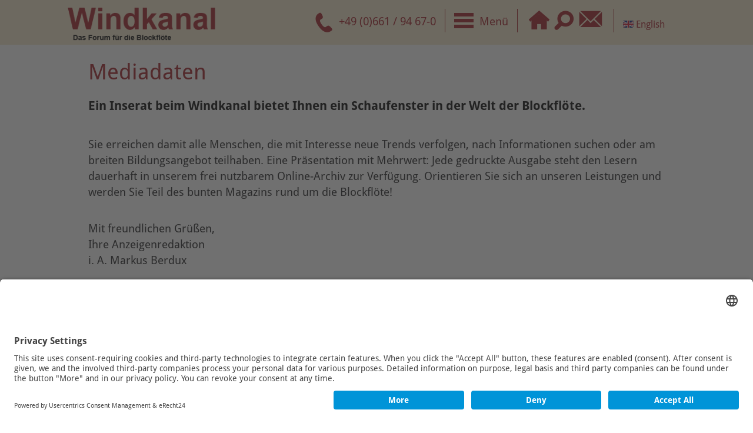

--- FILE ---
content_type: text/html; charset=utf-8
request_url: https://www.windkanal.de/en/redaktion/mediadaten
body_size: 7051
content:
<!doctype html>
<!--[if IE 7 ]>    <html prefix="og: http://ogp.me/ns#" lang="en-gb" class="isie ie7 oldie no-js"> <![endif]-->
<!--[if IE 8 ]>    <html prefix="og: http://ogp.me/ns#" lang="en-gb" class="isie ie8 oldie no-js"> <![endif]-->
<!--[if IE 9 ]>    <html prefix="og: http://ogp.me/ns#" lang="en-gb" class="isie ie9 no-js"> <![endif]-->
<!--[if (gt IE 9)|!(IE)]><!--> <html prefix="og: http://ogp.me/ns#" lang="en-gb" class="no-js"> <!--<![endif]-->
<head><!--windkanal--><!--5.1.3--><!--17 js sources localized--><!--10 CSS sources localized-->
<link rel="preconnect" href="//app.eu.usercentrics.eu">
<link rel="preconnect" href="//api.eu.usercentrics.eu">
<link rel="preconnect" href="//sdp.eu.usercentrics.eu">
<link rel="preload" href="//app.eu.usercentrics.eu/browser-ui/latest/loader.js" as="script">
<link rel="preload" href="//sdp.eu.usercentrics.eu/latest/uc-block.bundle.js" as="script">
<script id="usercentrics-cmp" async data-eu-mode="true" data-settings-id="XI50iKaP" src="https://app.eu.usercentrics.eu/browser-ui/latest/loader.js"></script>
<script type="application/javascript" src="https://sdp.eu.usercentrics.eu/latest/uc-block.bundle.js"></script>
<script src="/templates/windkanal/js/jquery.3.2.1.min.js"></script>
<link rel="apple-touch-icon" sizes="57x57" href="/apple-icon-57x57.png">
<link rel="apple-touch-icon" sizes="60x60" href="/apple-icon-60x60.png">
<link rel="apple-touch-icon" sizes="72x72" href="/apple-icon-72x72.png">
<link rel="apple-touch-icon" sizes="76x76" href="/apple-icon-76x76.png">
<link rel="apple-touch-icon" sizes="114x114" href="/apple-icon-114x114.png">
<link rel="apple-touch-icon" sizes="120x120" href="/apple-icon-120x120.png">
<link rel="apple-touch-icon" sizes="144x144" href="/apple-icon-144x144.png">
<link rel="apple-touch-icon" sizes="152x152" href="/apple-icon-152x152.png">
<link rel="apple-touch-icon" sizes="180x180" href="/apple-icon-180x180.png">
<link rel="icon" type="image/png" sizes="192x192"  href="/android-icon-192x192.png">
<link rel="icon" type="image/png" sizes="32x32" href="/favicon-32x32.png">
<link rel="icon" type="image/png" sizes="96x96" href="/favicon-96x96.png">
<link rel="icon" type="image/png" sizes="16x16" href="/favicon-16x16.png">
<link rel="manifest" href="/manifest.json">
<meta name="msapplication-TileColor" content="#ffffff">
<meta name="msapplication-TileImage" content="/ms-icon-144x144.png">
<meta name="theme-color" content="#ffffff">

<base href="https://www.windkanal.de/en/redaktion/mediadaten" />
	<meta http-equiv="content-type" content="text/html; charset=utf-8" />
	<meta name="keywords" content="Anzeige, Werbung, Inserat, Mediadaten, Anzeigenpreise, Anzeigenredaktion" />
	<meta name="rights" content="Alle Rechte vorbehalten." />
	<meta name="description" content="Ein Inserat beim Windkanal bietet Ihnen ein Schaufenster in der Welt der Blockflöte – in gedruckter Ausgabe sowie in unserem digitalen Online-Archiv." />
	<meta name="generator" content="Joomla! - Open Source Content Management" />
	<title>Mediadaten Blockflötenzeitschrift Windkanal</title>
	<link href="/favicon.ico" rel="shortcut icon" type="image/vnd.microsoft.icon" />
	<link href="/plugins/system/jcemediabox/css/jcemediabox.min.css?979511e85263de6d59b56526f2cb61d7" rel="stylesheet" type="text/css" />
	<link href="/modules/mod_maximenuck/themes/css3megamenu/css/maximenuck.php?monid=maximenuck105" rel="stylesheet" type="text/css" />
	<link href="/modules/mod_maximenuck/templatelayers/beez3-position1.css" rel="stylesheet" type="text/css" />
	<link href="/modules/mod_maximenuck/assets/maximenuresponsiveck.css" rel="stylesheet" type="text/css" />
	<link href="/cache/twojtoolbox/2jtoolboxcache_4165293e33e66974d626b4e2e4be366a.css" rel="stylesheet" type="text/css" />
	<style type="text/css">
#scrollToTop {
	cursor: pointer;
	font-size: 0.9em;
	position: fixed;
	text-align: center;
	z-index: 9999;
	-webkit-transition: background-color 0.2s ease-in-out;
	-moz-transition: background-color 0.2s ease-in-out;
	-ms-transition: background-color 0.2s ease-in-out;
	-o-transition: background-color 0.2s ease-in-out;
	transition: background-color 0.2s ease-in-out;

	background: #181375;
	color: #ffffff;
	border-radius: 2px;
	padding-left: 0px;
	padding-right: 0px;
	padding-top: 0px;
	padding-bottom: 0px;
	right: 5px; bottom: 0px;
}

#scrollToTop:hover {
	background: #f4e6c7;
	color: #ffffff;
}

#scrollToTop > img {
	display: block;
	margin: 0 auto;
}
div#maximenuck105.maximenuckh ul div.floatck, div#maximenuck105.maximenuckh ul li.maximenuck div.floatck { margin-top: 10px; } 
div#maximenuck105.maximenuckh ul li.maximenuck.level1.parent > a:after, div#maximenuck105.maximenuckh ul li.maximenuck.level1.parent > span.separator:after { border-top-color: #A0171F;color: #A0171F;display:block;position:absolute;} 
div#maximenuck105.maximenuckh ul li.maximenuck.level1 li.maximenuck.parent > a:after, div#maximenuck105.maximenuckh ul li.maximenuck.level1 li.maximenuck.parent > span.separator:after,
	div#maximenuck105 .maxipushdownck li.maximenuck.parent > a:after, div#maximenuck105 .maxipushdownck li.maximenuck.parent > span.separator:after { border-left-color: #6F706F;color: #6F706F;} 
div#maximenuck105.maximenuckh ul { background: #FFFFFF;background-color: #FFFFFF;-moz-border-radius: 0px 0px 0px 0px;-webkit-border-radius: 0px 0px 0px 0px;border-radius: 0px 0px 0px 0px;border-top: none;text-align: center; } 
div#maximenuck105.maximenuckh ul li.maximenuck.level1, div#maximenuck105.maximenuckh ul li.maximenuck.level1.parent { margin-right: 2px;margin-left: 2px;-moz-border-radius: 0px 0px 0px 0px;-webkit-border-radius: 0px 0px 0px 0px;border-radius: 0px 0px 0px 0px; } 
div#maximenuck105.maximenuckh ul li.maximenuck.level1 > a, div#maximenuck105.maximenuckh ul li.maximenuck.level1 > span.separator { padding-top: 15px;padding-right: 70px;padding-bottom: 10px;padding-left: 15px; } 
div#maximenuck105.maximenuckh ul li.maximenuck.level1 > a span.titreck, div#maximenuck105.maximenuckh ul li.maximenuck.level1 > span.separator span.titreck { color: #A0171F;font-size: 1.4em; } 
div#maximenuck105.maximenuckh ul li.maximenuck.level1:hover, div#maximenuck105.maximenuckh ul li.maximenuck.level1.parent:hover { margin-right: 2px;margin-left: 2px; } 
div#maximenuck105.maximenuckh ul li.maximenuck.level1:hover > a, div#maximenuck105.maximenuckh ul li.maximenuck.level1:hover > span.separator { padding-top: 15px;padding-right: 70px;padding-bottom: 10px;padding-left: 15px; } 
div#maximenuck105.maximenuckh ul li.maximenuck div.floatck, div#maximenuck105.maximenuckh ul li.maximenuck div.floatck div.floatck,
div#maximenuck105 .maxipushdownck div.floatck { padding-top: 10px;padding-bottom: 12px;background: #FFFFFF;background-color: #FFFFFF; } 
div#maximenuck105.maximenuckh ul li.maximenuck.level1 li.maximenuck:not(.headingck), div#maximenuck105 li.maximenuck.maximenuflatlistck:not(.level1):not(.headingck),
div#maximenuck105 .maxipushdownck li.maximenuck:not(.headingck) {  } 
div#maximenuck105.maximenuckh ul li.maximenuck.level1 li.maximenuck:not(.headingck) > a, div#maximenuck105 li.maximenuck.maximenuflatlistck:not(.level1):not(.headingck) > a,
div#maximenuck105 .maxipushdownck li.maximenuck:not(.headingck) > a, ndiv#maximenuck105.maximenuckh ul li.maximenuck.level1 li.maximenuck:not(.headingck) > span.separator, div#maximenuck105 li.maximenuck.maximenuflatlistck:not(.level1):not(.headingck) > span.separator,
div#maximenuck105 .maxipushdownck li.maximenuck:not(.headingck) > span.separator { padding-right: 15px;padding-left: 15px; } 
div#maximenuck105.maximenuckh ul li.maximenuck.level1 li.maximenuck > a span.titreck, div#maximenuck105.maximenuckh ul li.maximenuck.level1 li.maximenuck > span.separator span.titreck, div#maximenuck105 li.maximenuck.maximenuflatlistck:not(.level1) span.titreck,
div#maximenuck105 .maxipushdownck li.maximenuck > a span.titreck, div#maximenuck105 .maxipushdownck li.maximenuck > span.separator span.titreck { color: #6F706F;font-size: 1.4em; } 
div#maximenuck105.maximenuckh ul li.maximenuck.level2.active:not(.headingck), div#maximenuck105.maximenuckh ul li.maximenuck.level2.parent.active:not(.headingck), div#maximenuck105 li.maximenuck.maximenuflatlistck.active:not(.level1):not(.headingck),
div#maximenuck105 ul.maximenuck li.maximenuck.level1 li.maximenuck:not(.headingck):hover, div#maximenuck105 li.maximenuck.maximenuflatlistck:hover:not(.level1):not(.headingck):hover,
div#maximenuck105 .maxipushdownck li.maximenuck:not(.headingck):hover { background: #F7E9CC;background-color: #F7E9CC; } 
div#maximenuck105.maximenuckh ul li.maximenuck.level2.active:not(.headingck), div#maximenuck105.maximenuckh ul li.maximenuck.level2.parent.active:not(.headingck), div#maximenuck105 li.maximenuck.maximenuflatlistck.active:not(.level1):not(.headingck),
div#maximenuck105 ul.maximenuck li.maximenuck.level1 li.maximenuck:not(.headingck):hover > a, div#maximenuck105 li.maximenuck.maximenuflatlistck:hover:not(.level1):not(.headingck):hover > a,
div#maximenuck105 .maxipushdownck li.maximenuck:not(.headingck):hover > a, div#maximenuck105 ul.maximenuck li.maximenuck.level1 li.maximenuck:not(.headingck):hover > span.separator, div#maximenuck105 li.maximenuck.maximenuflatlistck:hover:not(.level1):not(.headingck):hover > span.separator,
div#maximenuck105 .maxipushdownck li.maximenuck:not(.headingck):hover > span.separator { padding-right: 15px;padding-left: 15px; } @media screen and (max-width: 524px) {div#maximenuck105 ul.maximenuck li.maximenuck.nomobileck, div#maximenuck105 .maxipushdownck ul.maximenuck2 li.maximenuck.nomobileck { display: none !important; }}@media screen and (min-width: 525px) {div#maximenuck105 ul.maximenuck li.maximenuck.nodesktopck, div#maximenuck105 .maxipushdownck ul.maximenuck2 li.maximenuck.nodesktopck { display: none !important; }}.pbck-container { max-width: 1000px}@media only screen and (min-width:801px){
.ckhide5 { display: none !important; } 
.ckstack5 > .inner { display: block; }
.ckstack5 > .inner > .blockck { float: none !important; width: auto !important; display: block; margin-left: 0 !important;}
}@media only screen and (max-width:800px) and (min-width:641px){
.ckhide4 { display: none !important; } 
.ckstack4 > .inner { display: block; }
.ckstack4 > .inner > .blockck { float: none !important; width: auto !important; display: block; margin-left: 0 !important;}
}@media only screen and (max-width:640px) and (min-width:481px){
.ckhide3 { display: none !important; } 
.ckstack3 > .inner { display: block; }
.ckstack3 > .inner > .blockck { float: none !important; width: auto !important; display: block; margin-left: 0 !important;}
}@media only screen and (max-width:480px) and (min-width:321px){
.ckhide2 { display: none !important; } 
.ckstack2 > .inner { display: block; }
.ckstack2 > .inner > .blockck { float: none !important; width: auto !important; display: block; margin-left: 0 !important;}
}@media only screen and (max-width:320px){
.ckhide1 { display: none !important; } 
.ckstack1 > .inner { display: block; }
.ckstack1 > .inner > .blockck { float: none !important; width: auto !important; display: block; margin-left: 0 !important;}
}
	</style>
	<script type="application/json" class="joomla-script-options new">{"csrf.token":"ca67c5cc19f09476412a44cef2c85f2d","system.paths":{"root":"","base":""}}</script>
	<script src="/media/jui/js/jquery.min.js?9f8c9191964bfbd8ad9effeaa7cea663" type="text/javascript"></script>
	<script src="/media/jui/js/jquery-noconflict.js?9f8c9191964bfbd8ad9effeaa7cea663" type="text/javascript"></script>
	<script src="/media/jui/js/jquery-migrate.min.js?9f8c9191964bfbd8ad9effeaa7cea663" type="text/javascript"></script>
	<script src="/media/plg_system_sl_scrolltotop/js/scrolltotop_jq.js" type="text/javascript"></script>
	<script src="/media/system/js/caption.js?9f8c9191964bfbd8ad9effeaa7cea663" type="text/javascript"></script>
	<script src="/plugins/system/jcemediabox/js/jcemediabox.min.js?979511e85263de6d59b56526f2cb61d7" type="text/javascript"></script>
	<script src="/media/jui/js/bootstrap.min.js?9f8c9191964bfbd8ad9effeaa7cea663" type="text/javascript"></script>
	<script src="/media/system/js/core.js?9f8c9191964bfbd8ad9effeaa7cea663" type="text/javascript"></script>
	<script src="/media/system/js/mootools-core.js?9f8c9191964bfbd8ad9effeaa7cea663" type="text/javascript"></script>
	<script src="/media/system/js/mootools-more.js?9f8c9191964bfbd8ad9effeaa7cea663" type="text/javascript"></script>
	<script src="/media/jui/js/jquery.ui.core.min.js?9f8c9191964bfbd8ad9effeaa7cea663" type="text/javascript"></script>
	<script src="/cache/twojtoolbox/2jtoolboxcache_abc3ea1875cc1682dc24df15cc1ba3c7.js" type="text/javascript"></script>
	<script type="text/javascript">
jQuery(document).ready(function() {
	jQuery(document.body).SLScrollToTop({
		'image':		'/images/images/Scroll-to-top.png',
		'text':			'',
		'title':		'',
		'className':	'scrollToTop',
		'duration':		1500
	});
});jQuery(window).on('load',  function() {
				new JCaption('img.caption');
			});jQuery(document).ready(function(){WfMediabox.init({"base":"\/","theme":"light","width":"","height":"","lightbox":0,"shadowbox":0,"icons":1,"overlay":1,"overlay_opacity":0,"overlay_color":"","transition_speed":300,"close":2,"scrolling":"fixed","labels":{"close":"Close","next":"Next","previous":"Previous","cancel":"Cancel","numbers":"{{numbers}}","numbers_count":"{{current}} of {{total}}","download":"Download"}});});
	</script>

<link href="/templates/windkanal/css/droidsans.css" rel='stylesheet' type='text/css' />
<link href="/templates/windkanal/css/font-awesome.css" rel='stylesheet' type='text/css' />
<link rel="stylesheet" href="/templates/windkanal/css/windkanal.css" type="text/css" />
<link rel="stylesheet" href="/templates/windkanal/css/responsive.css" type="text/css" />
<meta content='width=device-width, initial-scale=1.0, maximum-scale=3.0, user-scalable=yes' name='viewport' />
<script src="/templates/windkanal/js/m3-script.js"></script>
<meta name="google-site-verification" content="oUILjUFXxkbDz5IeAtkG5j9BgjBrDnLmLommysS4oK0" />
  </head>
<body>
<div id="page-wrap">
	<div id="menuwrapper">
		<div class="innerwrapper flex">
			<div id="phone"><p>+49 (0)661 / 94 67-0</p></div>
			<div class="trenner">&nbsp;</div>
			<div id="menutrigger" class="flex">
				<div class="marginright10">
					<div class="menustrich">&nbsp;</div>
					<div class="menustrich">&nbsp;</div>
					<div class="menustrich">&nbsp;</div>
				</div>
				<p>Men&uuml;</p>
			</div>
			<div class="trenner">&nbsp;</div>
			<div id="metamenu" class="flex">
				<div class="home">
					<a href="/"><img src="/images/images/home.png" alt="Windkanal"  title="Windkanal"/></a>
				</div>
				<div class="search">
					<a href="/suche"><img src="/images/images/suche.png" alt="Suche"  title="Suche"/></a>
				</div>
				<div class="contact">
					<a href="/redaktion/kontakt"><img src="/images/images/kontakt.png" alt="Kontakt"  title="Kontakt"/></a>
				</div>
			</div>
			<div class="trenner">&nbsp;</div>
				<div class="lang">
					<a href="/startseite/articles-in-english"><img src="/images/images/en.gif" alt="Englisch"  title="Englisch"/> English</a>
				</div>
					</div>
		<div id="logo"><a href="/"><img src="/images/images/logo.png" alt="Windkanal" title="Windkanal" /></a></div>
	</div>
	<div id="mainmenu">
			<!--[if lte IE 7]>
			<link href="/modules/mod_maximenuck/themes/css3megamenu/css/ie7.css" rel="stylesheet" type="text/css" />
			<![endif]--><div class="maximenuckh ltr" id="maximenuck105" >
<ul class="menu">
<li data-level="2" class="maximenuck  item134 first level2 " style="z-index : 12000;" ><a  data-hover="Aktuelle Ausgabe" class="maximenuck " href="/en/startseite/aktuelle-ausgabe"><span class="titreck"  data-hover="Aktuelle Ausgabe">Aktuelle Ausgabe</span></a></li><li data-level="2" class="maximenuck  item171 level2 " style="z-index : 12000;" ><a  data-hover="Archiv bis 2004" class="maximenuck " href="/en/startseite/archiv-bis-2004"><span class="titreck"  data-hover="Archiv bis 2004">Archiv bis 2004</span></a></li><li data-level="2" class="maximenuck  item127 level2 " style="z-index : 12000;" ><a  data-hover="Bonusmaterial" class="maximenuck " href="/en/startseite/bonusmaterial"><span class="titreck"  data-hover="Bonusmaterial">Bonusmaterial</span></a></li><li data-level="2" class="maximenuck  item125 level2 " style="z-index : 12000;" ><a  data-hover="Articles in English" class="maximenuck " href="/en/startseite/articles-in-english"><span class="titreck"  data-hover="Articles in English">Articles in English</span></a></li><li data-level="2" class="maximenuck  item124 level2 " style="z-index : 12000;" ><a  data-hover="Links" class="maximenuck " href="/en/startseite/links"><span class="titreck"  data-hover="Links">Links</span></a></li><li data-level="2" class="maximenuck  item187 level2 " style="z-index : 12000;" ><a  data-hover="ERTA-Mitglieder" class="maximenuck " href="/en/startseite/erta-mitglieder"><span class="titreck"  data-hover="ERTA-Mitglieder">ERTA-Mitglieder</span></a></li><li data-level="2" class="maximenuck  item126 level2 " style="z-index : 12000;" ><a  data-hover="Abo-Bestellung" class="maximenuck " href="/en/abonnement/abo-bestellung"><span class="titreck"  data-hover="Abo-Bestellung">Abo-Bestellung</span></a></li><li data-level="2" class="maximenuck  item138 level2 " style="z-index : 12000;" ><a  data-hover="Adressänderung" class="maximenuck " href="/en/abonnement/adressaenderung"><span class="titreck"  data-hover="Adressänderung">Adressänderung</span></a></li><li data-level="2" class="maximenuck  item142 last level2 " style="z-index : 12000;" ><a  data-hover="Frage zum Abo" class="maximenuck " href="/en/abonnement/frage-zum-abo"><span class="titreck"  data-hover="Frage zum Abo">Frage zum Abo</span></a></li></ul></li><li data-level="1" class="maximenuck  item139 parent level1 " style="z-index : 12000;" ><a  data-hover="Redaktion" class="maximenuck " href="/en/redaktion"><span class="titreck"  data-hover="Redaktion">Redaktion</span></a><ul><li data-level="2" class="maximenuck  item150 first level2 " style="z-index : 12000;" ><a  data-hover="Redaktions-Team" class="maximenuck " href="/en/redaktion/redaktions-team"><span class="titreck"  data-hover="Redaktions-Team">Redaktions-Team</span></a></li><li data-level="2" class="maximenuck  item141 level2 " style="z-index : 12000;" ><a  data-hover="Kontakt" class="maximenuck " href="/en/redaktion/kontakt"><span class="titreck"  data-hover="Kontakt">Kontakt</span></a></li><li data-level="2" class="maximenuck  item140 current level2 " style="z-index : 12000;" ><a  data-hover="Mediadaten" class="maximenuck " href="/en/redaktion/mediadaten"><span class="titreck"  data-hover="Mediadaten">Mediadaten</span></a></li><li data-level="2" class="maximenuck  item193 last level2 " style="z-index : 12000;" ><a  data-hover="Leserbrief" class="maximenuck " href="/en/redaktion/leserbrief-einreichen"><span class="titreck"  data-hover="Leserbrief">Leserbrief</span></a></li></ul></li><li data-level="1" class="maximenuck  item190 last level1 " style="z-index : 12000;" ><a  data-hover="Shop" class="maximenuck " href="https://www.mollenhauer.com/shop"><span class="titreck"  data-hover="Shop">Shop</span></a></li></ul></div>
</div>
	<div id="top">
											<div class="container" id="user4">
				<div class="moduletable anzeige250x900 desktop">Anzeige<div  id="twoj_slider_block_id3" class="twoj_slider_block twoj_newsslider_theme1 twoj_slider_block_contain_centerbottom" style="overflow: hidden; position: relative; padding-top: 0px; padding-left: 0px; padding-right: 0px; padding-bottom: 0px; z-index:10000; width: 250px; height: 895px; "><div id="twoj_slider_position_centerbottom_id3" class="twoj_slider_position_centerbottom twoj_slider_position_block" style="visibility: hidden; z-index:10007;"><div id="twoj_slider_menu_id3" class="twoj_slider_menu" style="display:none;z-index:4"><div class="twoj_slider_menu_link" style="text-indent: -9999px; z-index:5;">1</div><div class="twoj_slider_menu_link" style="text-indent: -9999px; z-index:5;">2</div><div class="twoj_slider_menu_link" style="text-indent: -9999px; z-index:5;">3</div></div></div><div  id="twoj_slider_outter_id3"  class="twoj_slider_outter"  style="border:1px solid #000000; z-index:1; margin:0; padding:0;"><div class="twoj_slider_inner_ul" id="twoj_slider_inner_ul_id3" style="z-index:2;">
<div class="twoj_slider_inner_li" style="z-index:3;"><p><a href="https://www.mollenhauer.com/katalog/blockfloeten/blockfloeten-spielniveaus/profiblockfl%C3%B6ten/bassblockfloete-canta-knick-barocke-griffweise-detail#content" target="_blank" rel="noopener"><img src="/images/images/anzeigen/250x900_wika_web.jpg" alt="250x900 wika web" /></a></p></div>

<div class="twoj_slider_inner_li" style="z-index:3;"><p><a href="https://www.mollenhauer.com/katalog/blockfloeten/modelluebersicht/helder/tenorblockfloete-helder-detail#content"><img src="/images/images/anzeigen/8350-Banner-Windkanal-hoch.jpg" alt="" /></a></p></div>

<div class="twoj_slider_inner_li" style="z-index:3;"><p><span id="cloak01e0e0df5840e4883dc525a026929a6c">This email address is being protected from spambots. You need JavaScript enabled to view it.</span><script type='text/javascript'>
				document.getElementById('cloak01e0e0df5840e4883dc525a026929a6c').innerHTML = '';
				var prefix = 'ma' + 'il' + 'to';
				var path = 'hr' + 'ef' + '=';
				var addy01e0e0df5840e4883dc525a026929a6c = 'anzeigen' + '@';
				addy01e0e0df5840e4883dc525a026929a6c = addy01e0e0df5840e4883dc525a026929a6c + 'windkanal' + '.' + 'de';
				var addy_text01e0e0df5840e4883dc525a026929a6c = '<img src="/images/images/anzeigen/2018-Aussichten-Anzeige-250x900.jpg" alt="" />';document.getElementById('cloak01e0e0df5840e4883dc525a026929a6c').innerHTML += '<a ' + path + '\'' + prefix + ':' + addy01e0e0df5840e4883dc525a026929a6c + '\'>'+addy_text01e0e0df5840e4883dc525a026929a6c+'<\/a>';
		</script></p></div>
</div></div><div id="twoj_slider_pause_block_id3" style="display:none;">&nbsp;</div></div><script language="JavaScript" type="text/javascript"> 
					<!--//<![CDATA[
					
					emsajax(document).ready(function(){ emsajax("#twoj_slider_block_id3").twoJSlider({uniqid : 3 ,zindex : 10020 ,horiz : 1 ,col : 	1 ,fade : 0 ,effect: 'easeOutQuart' ,show_pause: 1 ,tdelay: 10000 ,timer: 1 ,duration: 1000 ,debug : 0}); });
					//]]>-->
					</script></div>
			</div>
															</div>
			<div id="content" class="innerwrapper">
		<div class="item-page" itemscope itemtype="https://schema.org/Article">
	<meta itemprop="inLanguage" content="en-GB" />
	
		
						
		
	
	
		
								<div itemprop="articleBody">
		<h1>Mediadaten</h1>
<h2>Ein Inserat beim Windkanal bietet Ihnen ein Schaufenster in der Welt der Blockflöte.</h2>
<p>Sie erreichen damit alle Menschen, die mit Interesse neue Trends verfolgen, nach Informationen suchen oder am breiten Bildungsangebot teilhaben. Eine Präsentation mit Mehrwert: Jede gedruckte Ausgabe steht den Lesern dauerhaft in unserem frei nutzbarem Online-Archiv zur Verfügung. Orientieren Sie sich an unseren Leistungen und werden Sie Teil des bunten Magazins rund um die Blockflöte!</p>
<p>Mit freundlichen Grüßen,<br />Ihre Anzeigenredaktion<br />i. A. Markus Berdux</p>
<p><span id="cloakd2460402ea95577d6df3efc1ef3a4077">This email address is being protected from spambots. You need JavaScript enabled to view it.</span><script type='text/javascript'>
				document.getElementById('cloakd2460402ea95577d6df3efc1ef3a4077').innerHTML = '';
				var prefix = '&#109;a' + 'i&#108;' + '&#116;o';
				var path = 'hr' + 'ef' + '=';
				var addyd2460402ea95577d6df3efc1ef3a4077 = 'b&#101;rd&#117;x' + '&#64;';
				addyd2460402ea95577d6df3efc1ef3a4077 = addyd2460402ea95577d6df3efc1ef3a4077 + 'm&#111;ll&#101;nh&#97;&#117;&#101;r' + '&#46;' + 'c&#111;m';
				var addy_textd2460402ea95577d6df3efc1ef3a4077 = 'b&#101;rd&#117;x' + '&#64;' + 'm&#111;ll&#101;nh&#97;&#117;&#101;r' + '&#46;' + 'c&#111;m';document.getElementById('cloakd2460402ea95577d6df3efc1ef3a4077').innerHTML += '<a ' + path + '\'' + prefix + ':' + addyd2460402ea95577d6df3efc1ef3a4077 + '\'>'+addy_textd2460402ea95577d6df3efc1ef3a4077+'<\/a>';
		</script></p>
<p><a href="/images/files/stories/PDF/PDF_Allgem/Mediadaten.pdf">Mediadaten herunterladen</a></p> 	</div>

	
							</div>
	</div>
																										<div class="container innerwrapper flexstart" id="user15">
			<div class="moduletable desktop">Anzeige<div  id="twoj_slider_block_id1" class="twoj_slider_block twoj_newsslider_theme1 twoj_slider_block_contain_centerbottom" style="overflow: hidden; position: relative; padding-top: 0px; padding-left: 0px; padding-right: 0px; padding-bottom: 3px; z-index:10000; width: 1320px; height: 250px; "><div id="twoj_slider_position_centerbottom_id1" class="twoj_slider_position_centerbottom twoj_slider_position_block" style="visibility: hidden; z-index:10007;"><div id="twoj_slider_menu_id1" class="twoj_slider_menu" style="display:none;z-index:4"><div class="twoj_slider_menu_link" style="text-indent: -9999px; z-index:5;">1</div><div class="twoj_slider_menu_link" style="text-indent: -9999px; z-index:5;">2</div><div class="twoj_slider_menu_link" style="text-indent: -9999px; z-index:5;">3</div></div></div><div  id="twoj_slider_outter_id1"  class="twoj_slider_outter"  style="border:1px solid #000000; z-index:1; margin:0; padding:0;"><div class="twoj_slider_inner_ul" id="twoj_slider_inner_ul_id1" style="z-index:2;">
<div class="twoj_slider_inner_li" style="z-index:3;"><p><a href="https://www.mollenhauer.com/katalog/blockfloeten/modelluebersicht/kynseker-ensemble#content" target="_blank" rel="noopener"><img style="border: #000000 none 100% / 1 / 0 stretch;" src="/images/images/anzeigen/Anzeige-Kynseker-1320x250.jpg" alt="" /></a></p>
<p>&nbsp;</p></div>

<div class="twoj_slider_inner_li" style="z-index:3;"><p><span id="cloak63ccab85ffaa092de5d70e07014a3913">This email address is being protected from spambots. You need JavaScript enabled to view it.</span><script type='text/javascript'>
				document.getElementById('cloak63ccab85ffaa092de5d70e07014a3913').innerHTML = '';
				var prefix = 'ma' + 'il' + 'to';
				var path = 'hr' + 'ef' + '=';
				var addy63ccab85ffaa092de5d70e07014a3913 = 'anzeigen' + '@';
				addy63ccab85ffaa092de5d70e07014a3913 = addy63ccab85ffaa092de5d70e07014a3913 + 'windkanal' + '.' + 'de';
				var addy_text63ccab85ffaa092de5d70e07014a3913 = '<img src="/images/images/anzeigen/2018-Aussichten-Anzeige-1320x250.jpg" alt="" />';document.getElementById('cloak63ccab85ffaa092de5d70e07014a3913').innerHTML += '<a ' + path + '\'' + prefix + ':' + addy63ccab85ffaa092de5d70e07014a3913 + '\'>'+addy_text63ccab85ffaa092de5d70e07014a3913+'<\/a>';
		</script></p>
<p>&nbsp;</p></div>

<div class="twoj_slider_inner_li" style="z-index:3;"><p><a href="https://www.aura-edition.de" target="_blank" rel="noopener"><img src="/images/images/anzeigen/2018-Aura-Edition-Anzeige-1320x250.jpg" alt="" style="border: #000000 none 100% / 1 / 0 stretch;" /></a></p>
<p>&nbsp;</p></div>
</div></div><div id="twoj_slider_pause_block_id1" style="display:none;">&nbsp;</div></div><script language="JavaScript" type="text/javascript"> 
					<!--//<![CDATA[
					
					emsajax(document).ready(function(){ emsajax("#twoj_slider_block_id1").twoJSlider({uniqid : 1 ,zindex : 10020 ,horiz : 1 ,col : 	1 ,fade : 0 ,effect: 'easeOutCirc' ,show_pause: 1 ,tdelay: 10000 ,timer: 1 ,duration: 1000 ,debug : 0}); });
					//]]>-->
					</script></div><div class="moduletable anzeige1320x250 responsive">Anzeige<div  id="twoj_slider_block_id2" class="twoj_slider_block twoj_newsslider_theme1 twoj_slider_block_contain_centerbottom" style="overflow: hidden; position: relative; padding-top: 0px; padding-left: 0px; padding-right: 0px; padding-bottom: 0px; z-index:10000; width: 100%; height: 250px; "><div id="twoj_slider_position_centerbottom_id2" class="twoj_slider_position_centerbottom twoj_slider_position_block" style="visibility: hidden; z-index:10007;"><div id="twoj_slider_menu_id2" class="twoj_slider_menu" style="display:none;z-index:4"><div class="twoj_slider_menu_link" style="text-indent: -9999px; z-index:5;">1</div><div class="twoj_slider_menu_link" style="text-indent: -9999px; z-index:5;">2</div><div class="twoj_slider_menu_link" style="text-indent: -9999px; z-index:5;">3</div></div></div><div  id="twoj_slider_outter_id2"  class="twoj_slider_outter"  style="border:1px solid #000000; z-index:1; margin:0; padding:0;"><div class="twoj_slider_inner_ul" id="twoj_slider_inner_ul_id2" style="z-index:2;">
<div class="twoj_slider_inner_li" style="z-index:3;"><p><span id="cloakf5ec65313e68992f5a59d9284dea8f7d">This email address is being protected from spambots. You need JavaScript enabled to view it.</span><script type='text/javascript'>
				document.getElementById('cloakf5ec65313e68992f5a59d9284dea8f7d').innerHTML = '';
				var prefix = 'ma' + 'il' + 'to';
				var path = 'hr' + 'ef' + '=';
				var addyf5ec65313e68992f5a59d9284dea8f7d = 'anzeigen' + '@';
				addyf5ec65313e68992f5a59d9284dea8f7d = addyf5ec65313e68992f5a59d9284dea8f7d + 'windkanal' + '.' + 'de';
				var addy_textf5ec65313e68992f5a59d9284dea8f7d = '<img src="/images/images/anzeigen/2018-Aussichten-Anzeige-1320x250.jpg" alt="" />';document.getElementById('cloakf5ec65313e68992f5a59d9284dea8f7d').innerHTML += '<a ' + path + '\'' + prefix + ':' + addyf5ec65313e68992f5a59d9284dea8f7d + '\'>'+addy_textf5ec65313e68992f5a59d9284dea8f7d+'<\/a>';
		</script></p>
<p>&nbsp;</p></div>

<div class="twoj_slider_inner_li" style="z-index:3;"><p><a href="https://www.aura-edition.de" target="_blank" rel="noopener"><img src="/images/images/anzeigen/2018-Aura-Edition-Anzeige-1320x250.jpg" alt="" style="border: #000000 none 100% / 1 / 0 stretch;" /></a></p>
<p>&nbsp;</p></div>

<div class="twoj_slider_inner_li" style="z-index:3;"><p><a href="https://www.mollenhauer.com/katalog/blockfloeten/modelluebersicht/kynseker-ensemble#content" target="_blank" rel="noopener"><img style="border: #000000 none 100% / 1 / 0 stretch;" src="/images/images/anzeigen/Anzeige-Kynseker-1320x250.jpg" alt="" /></a></p>
<p>&nbsp;</p></div>
</div></div><div id="twoj_slider_pause_block_id2" style="display:none;">&nbsp;</div></div><script language="JavaScript" type="text/javascript"> 
					<!--//<![CDATA[
					
					emsajax(document).ready(function(){ emsajax("#twoj_slider_block_id2").twoJSlider({uniqid : 2 ,zindex : 10020 ,horiz : 1 ,col : 	1 ,fade : 0 ,effect: 'easeOutQuart' ,show_pause: 1 ,tdelay: 10000 ,timer: 1 ,duration: 1000 ,debug : 0}); });
					//]]>-->
					</script></div>
		</div>
				<div id="bottom">
					</div>
	<div id="footer">

<div class="custom"  >
	<div class="redbg">
<div class="flex innerwrapper">
<div class="viertel">
<p><strong>Adresse</strong></p>
</div>
<div class="viertel">
<p><strong>Abo-Service</strong></p>
</div>
<div class="viertel">
<p><strong>Redaktion</strong></p>
</div>
<div class="viertel">
<p><strong>Online-Service</strong></p>
</div>
</div>
<div class="footerdivider innerwrapper">&nbsp;</div>
<div class="flex innerwrapper">
<div class="viertel">
<p>Mollenhauer Verlag<br />Weichselstr. 27<br />36043 Fulda (Germany)<br />Tel.: +49 (0) 661/94 67-0<br /><a href="mailto:info@windkanal.de">info@windkanal.de</a><br /><a href="https://www.windkanal.de">www.windkanal.de</a></p>
</div>
<div class="viertel">
<p><a href="/en/abonnement/abo-bestellung">Windkanal Abo</a><br /><a href="https://www.mollenhauer.com/shop/windkanal/windkanal-einzelausgabe/" target="_blank" rel="noopener">Einzelhefte-Kaufen</a><br /><a href="https://www.mollenhauer.com/shop/windkanal/windkanal-e-paper/">E-Paper-Kaufen</a><a href="/en/startseite/erta-mitglieder"><br />ERTA-Mitglieder</a><br /><a href="/en/wie-bestellen">Wie bestellen?</a></p>
<p><a href="https://www.mollenhauer.com/shop/vertraege-kuendigen"> <img src="/images/Abo-Kuendigunsbutton03.png" alt="" width="172" height="46" /></a></p>
</div>
<div class="viertel">
<p><a href="/en/redaktion/kontakt">Frage stellen</a><br /><a href="/en/redaktion">Redaktion<br /></a><a href="/en/redaktion/redaktions-team">Team</a><br /><a href="/en/redaktion/mediadaten">Mediadaten<br /></a><a href="/en/redaktion/leserbrief-einreichen">Leserbrief</a></p>
</div>
<div class="viertel">
<p><a href="/de/startseite/archiv-ab-2005">Archiv ab 2005</a><a href="/en/startseite/archiv-bis-2004"><br />Das freie Archiv 1997–2004</a><a href="/en/abonnement/adressaenderung"><br /></a><a href="/en/startseite/articles-in-english">Articles in English</a><a href="/en/abonnement/adressaenderung"><br /></a><a href="/en/startseite/bonusmaterial">Bonusmaterial</a><a href="/en/abonnement/adressaenderung"><br />Adressänderung</a><br /><a href="https://www.mollenhauer.com/service/newsletteranmeldung#content">Newsletter</a><br /><a href="/en/startseite/links">Links</a></p>
<a href="https://www.mollenhauer.com"> <img title="Mollenhauer Blockflöten" src="/images/images/Logo-Mollenhauer-168px.png" alt="Logo Mollenhauer 168px" longdesc="Mollenhauer Blockflöten von der Schulblockflöte bis zum High-End Instrument ist alles erhältlich." /></a></div>
</div>
</div>
<div>
<div class="width400">
<p>© 1997–2026 Conrad Mollenhauer GmbH<br /><a href="/en/impressum">Impressum</a> | <a href="/en/datenschutzerklaerung">Datenschutz</a> | <a href="javascript:UC_UI.showSecondLayer();">Cookie-Einstellungen</a></p>
<a href="https://www.facebook.com/Windkanal/" target="_blank" rel="noopener"> <img title="Facebook" src="/images/images/facebook.png" alt="Facebook" /></a> <a href="https://www.youtube.com/user/BlockfloetenPodcast" target="_blank" rel="noopener"> <img title="YouTube" src="/images/images/youtube.png" alt="YouTube" /></a> <a href="https://www.instagram.com/mollenhauerrecorders/" target="_blank" rel="noopener"> <img title="Instagram" src="/images/images/instagram.png" alt="Instagram" /></a>&nbsp;</div>
</div></div>
</div>
</div>
<script>
(function(c,d){"JUri"in d||(d.JUri="https://www.windkanal.de/");c.addEventListener("click",function(a){var b=a.target?a.target.closest('[class*="ba-click-lightbox-form-"], [href*="ba-click-lightbox-form-"]'):null;if(b){a.preventDefault();if("pending"==b.clicked)return!1;b.clicked="pending";"formsAppClk"in window?formsAppClk.click(b):(a=document.createElement("script"),a.src=JUri+"components/com_baforms/assets/js/click-trigger.js",a.onload=function(){formsAppClk.click(b)},
c.head.append(a))}})})(document,window);
</script>
</body>
</html>

--- FILE ---
content_type: text/css
request_url: https://www.windkanal.de/templates/windkanal/css/windkanal.css
body_size: 3000
content:
body{
	margin: 0;
	padding: 0;
	font-family: 'Droid Sans', sans-serif;
	font-size: 1,2rem;
  	line-height: 2.1rem;
  	font-weight:360;
}

a, a:link, a:visited {
	color: #004983;
	text-decoration: none;
	font-weight: normal;
}
a:hover {
	text-decoration: underline;
}

p, .aktuelleausgabe.rightpart .link a, .readmore, .readmore a {
	font-size:1.2rem;
	color:#1f1f20;
	line-height: 1.7rem;
	margin: 0px;
	margin-bottom: 35px;
  	font-weight:360;
}
.readmore a, a.readmore{
	padding-right: 27px;
	background: url(../../../images/images/pfeil_grau.png) no-repeat right 10px center/9%;
}

#menuwrapper p, #menuwrapper a, #footer p {
	color:#a0171f;
}

h1 {
	font-size:2.313rem;
	color:#a0171f;
	font-weight:normal;
}

h2, h2 a, h2 a:link, h2 a:visited {
	font-size:1.95rem;
	color:#000000;
	font-weight:560;
	text-transform: none;
  	margin-top: 0px;
  	margin-bottom: 35px;
}

h3 {
	font-size:1.2rem;
	color:#000000;
	font-weight: 550;
  	margin-top: 25px;
  	margin-bottom: 0px;
}

h4 {
	font-size:1.2rem;
	color:#a0171f;
	font-weight:450;
  	margin-top: 15px;
    margin-bottom: 5px;
}
img{
	max-width: 100%;
}
a.drittel{
	text-decoration: none;
}
#user17{
	background: #f5f5f5;
	padding-bottom: 20px;
}
#user1, .moduletable.startgalerie.responsive{
	/*height: 482px!important;*/
}
.responsive{
	display: none;
	z-index: 50;
}
.redbutton{
	background: #a0171f;
	text-align: center;
	padding-top: 100px;
	padding-bottom: 10px;
}
.redbutton.bonus{
	background: #a0171f url(../../../images/images/mollenhauer_windkanal_bonusmaterial_icon_gelb.png) no-repeat center 20px;
}
.redbutton.abo{
	background: #a0171f url(../../../images/images/mollenhauer_windkanal_shop_icon_gelb.png) no-repeat center 20px;
}
.redbutton h2{
	color: #f7e9cc;
}
.newsslider .twoj_slider_outter img{
	float: left;
	max-height: 130px!important;
}
.headersiegel{
	position: absolute;
	top: 310px;
	right: 16%;
	z-index: 20000;
}
#user4 .anzeige250x900{
	position: absolute;
	top: 76px;
	right: 15px;
}
#user4 .anzeige250x900.responsive{
	position: relative!important;
	top: inherit!important;
	right: inherit!important;
}
#user14 .anzeige1320x250{
	margin-bottom: 30px;
}
#user12 .anzeige300x2501{
	margin-top: 43px;
}
#user15 .anzeige300x2502{
	margin-top: 87px;
}
.custom{
	background-repeat: no-repeat;
	background-position: left top 90px;
}
.redbg{
	background-color: #f4e6c7;
	padding: 40px 0px;
}
.container{
	margin: 30px auto!important;
}
.topneg30{
	margin: -30px auto!important;
  	padding-bottom: 40px;
}
.width400{
	width: 400px;
	margin: 20px auto;
	text-align: center;
}
.width400 p{
	color:#706f6f!important;
	font-size: 1rem;
	line-height: 2rem;
}
.fullwidth{
	width: 100%;
}
.drittel, .newsitem{
	width: 31%;
	/*margin: 0px 1%;*/
}
.viertel{
	width: 23%;
	margin: 0px 1%;
}
.dreiviertel{
	width: 74%;
}
.bordertopbottom{
	border-top: 2px solid #bbbab0;
	border-bottom: 2px solid #bbbab0;
}
.borderbottom{
	padding-bottom: 5px;
	border-bottom: 1px solid #bbbab0;
}
.graybg{
	background: #f3f3f4;
	padding: 15px;
	margin-top: -5px;
}
#menutrigger{
	cursor: pointer;
}
.linkbeige{
	padding: 13px 47px 13px 17px;
	background: #f7e9cc url(../../../images/images/pfeil_grau.png) no-repeat right 10px center;
	margin: 10px 0px;
	font-size:1.5rem;
	font-weight:normal;
	color:#706f6f!important;
	line-height: 2rem;
	cursor: pointer;
}
.linkbeigefull{
	padding: 13px 5% 13px 5%;
	background: #f7e9cc url(../../../images/images/pfeil_grau.png) no-repeat right 10px center;
	margin: 10px 0px;
	font-size:1.5rem;
	font-weight:normal;
	color:#706f6f!important;
	line-height: 2rem;
	cursor: pointer;
	width: 90%;
}
.linkbeige a, .linkbeigefull a{
	color:#706f6f!important;
}
.flex{
	display: flex;
	display: -webkit-box; 
	display: -moz-box; 
	display: -ms-flexbox; 
	display: -webkit-flex; 
	flex-wrap: wrap;
	-webkit-flex-wrap: wrap;
	justify-content: space-between;
}
.flexstart{
	display: flex;
	display: -webkit-box; 
	display: -moz-box; 
	display: -ms-flexbox; 
	display: -webkit-flex; 
	flex-wrap: wrap;
	-webkit-flex-wrap: wrap;
	justify-content: space-between;
}
.innerwrapper{
	width: 90%;
	max-width: 1320px;
	margin: auto;
}
.marginright10{
	margin-right: 10px!important;
}

.trenner{
	width: 1px;
	background-color: #a0171f;
	margin: 0px 15px!important;
}
.verlaufsbg{
	background: rgb(254,254,254); /* Old browsers */
	background: -moz-linear-gradient(top,  rgba(255,255,255,1) 0%, rgba(243,243,243,1) 100%); /* FF3.6-15 */
	background: -webkit-linear-gradient(top,  rgba(255,255,255,1) 0%,rgba(243,243,243,1) 100%); /* Chrome10-25,Safari5.1-6 */
	background: linear-gradient(to bottom,  rgba(255,255,255,1) 0%,rgba(243,243,243,1) 100%); /* W3C, IE10+, FF16+, Chrome26+, Opera12+, Safari7+ */
	filter: progid:DXImageTransform.Microsoft.gradient( startColorstr='#fff', endColorstr='#f3f3f3',GradientType=0 ); /* IE6-9 */
	padding: 10px 0px;
}
#menuwrapper {
	width: 100%;
	z-index:1500;
	background-color: #f7e9cc;
	padding: 15px 0px;
}
#menuwrapper p{
	margin: 5px 0px 0px 0px;
}
#menuwrapper > .innerwrapper > div{
	height: 40px;
	margin: 3px 0px;
}
#menuwrapper .innerwrapper{
	-webkit-justify-content: flex-end!important;
	justify-content: flex-end!important;
}
.menustrich{
	width: 33px;
	height: 6px;
	background-color: #a0171f;
	margin: 4px 0px!important;
}
#mainmenu {
	margin-top:0px;
	margin-left:15%;
	width:70%;
	z-index:20001;
	position: absolute;
}
#logo{
	position: absolute;
	width: 280px;
	top: 0px;
	left: 15%;
	z-index: 1499;
}
#mainmenu ul.menu {
	display: flex;
	display: -ms-flexbox;
	display: -webkit-flex;
	flex-wrap: wrap;
	-webkit-flex-wrap: wrap;
	list-style-image:none;
	list-style:none;
	padding:5px 30px 30px 30px;
	background-color: #fff;
	margin-top: 0px;
	border-left: 1px solid #6F706F;
	border-right: 1px solid #6F706F;
	border-bottom: 1px solid #6F706F;
}
/*div#maximenuck105.maximenuckh ul li.maximenuck.level1, div#maximenuck105.maximenuckh ul li.maximenuck.level1.parent{
	padding-top: 11px;
}*/
#maximenuck105, .item-page.hidetitle .page-header{
	display: none;
}
div#maximenuck105.maximenuckh ul{
	text-align: left!important;
}
div#maximenuck105.maximenuckh > ul > li > ul > li:hover{
	background: #A0171F!important;
}
div#maximenuck105.maximenuckh > ul > li > ul > li:hover a span{
	color: #F7E9CC!important;
}
div#maximenuck105.maximenuckh > ul ul{
	margin-top: 10px;
	padding-left: 0px;
	list-style: none;
}
div#maximenuck105.maximenuckh > ul ul li{
	padding-top: 10px;
	padding-bottom: 10px;
}
div#maximenuck105.maximenuckh > ul > li > a{
	background: #F7E9CC;
}
#mainmenu li.parent, #mainmenu li.last {
	width: 210px!important;
}
div#maximenuck105.maximenuckh ul li.maximenuck.level1 > a, div#maximenuck105.maximenuckh ul li.maximenuck.level1 > span.separator{
	display: block;
	width: 125px;
}
/*#mainmenu ul.nav-child li{
	width:240px;
	list-style-image:none;
	list-style:none;
	padding-left:0px;
	font-size:1.302rem;
	background-color:#fff;
}

#mainmenu ul.nav-child li a, ul.nav-child li a:visited, ul.nav-child li a:active{
	background-color:transparent;
	color:#5c5c5c;
	display:block;
	padding-top:7px;
	padding-bottom:7px;
	background-color:#fff;
}

#mainmenu ul.nav-child li a:hover{
	background-color:transparent;
	color:#ffffff;
	text-decoration:none;
	display:block;
	padding-top:7px;
	padding-bottom:7px;
	background-color:#a0171f;
}

#mainmenu li.parent a:hover {
	color:#f7e9cc;
	text-decoration:none;
	display:block;
	padding:0px;
}
div#maximenuck105.maximenuckh ul{
	padding-left: 0px;
}
li.maximenuck {
	list-style: none;
}
.maximenuck.level1{
	width: 200px!important;
}
.maximenuck.level1 > a{
	width: 200px!important;
	margin: 0px 5px 5px 5px!important;
	color: #a0171f!important;
	font-size: 1.5rem!important;
	background-color: #f7e9cc!important;
}
.maximenuck.level1 ul{
	padding-left: 0px;
	list-style: none;
}
.maximenuck.level2 > a{
	width: 200px!important;
	margin: 0px 5px 5px 5px!important;
	color: #5c5c5c!important;
	font-size: 1.5rem!important;
}
html[lang="de-de"] #language img[alt="Englisch (EN)"]{
	display: none;
}
html[lang="en-gb"] #language img[alt="Deutsch (DE)"]{
	display: none;
}
#language li[dir="ltr"]{
	display: none;
}*/
#language li.lang-active{
	display: none;
}
#language ul{
	padding: 0px;
	/*width: 100px;*/
	margin: 0px;
	display: flex;
	display: -webkit-box; 
	display: -moz-box; 
	display: -ms-flexbox; 
	display: -webkit-flex; 
	flex-wrap: wrap;
	-webkit-flex-wrap: wrap;
	justify-content: space-between;
}
#language li{
	list-style: none;
}
#language img{
	width: 39px;
	height: 29px;
}
#metamenu div{
	margin: 0px 4px!important;
}
#phone{
	padding-left: 40px;
	background: url(../../../images/images/phone.png) left no-repeat;
}
#login{
	padding-left: 40px;
	background: url(../../../images/images/login.png) left no-repeat;
}
#user12 .twoj_slider_outter{
	background: none!important;
	border-top: 1px solid #d7d7d7;
	border-bottom: 1px solid #d7d7d7;
}
.twoj_slider_inner_ul{
	width: 100%!important;
}
.newsslider .twoj_slider_outter img{
	float: left;
	margin-right: 20px;
}
.twoj_slider_inner_li{
	padding: 0px!important;
	width: 100%!important;
}
.einstieg.bonusmaterial{
	background: url(../../../images/images/bonusmaterialbg.jpg) no-repeat;
	height: 160px;
	padding-top: 164px;
	width: 100%;
}
h2.bonusmaterialheader{
	padding-left: 70px;
	padding-top: 8px;
	height: 40px;
	background: url(../../../images/images/icon_bonusmaterial.png) no-repeat left;
}
.einstieg.archiv{
	background: url(../../../images/images/archivbg.jpg) no-repeat;
	height: 160px;
	padding-top: 164px;
	width: 100%;
}
h2.archivheader{
	padding-left: 70px;
	padding-top: 8px;
	height: 40px;
	background: url(../../../images/images/icon_archiv.png) no-repeat left;
}
.einstieg.archiv p, .einstieg.bonusmaterial p{
	background-color: rgba(247, 233, 204, 0.85);
	padding: 21px 28px;
	color: #706f6f;
	font-size: 1.25rem;
	line-height: 2rem;
}
.aktuelleausgabe.leftpart{
	float: left;
}
.aktuelleausgabe.rightpart{
	float: right;
	width: 150px;
}
.aktuelleausgabe.rightpart .link{
	border-bottom: 1px solid #d8d8d8;
	padding: 14px 0px;
}
h2.aktuelleausgabeheader{
	padding-left: 70px;
	padding-top: 8px;
	height: 40px;
	background: url(../../../images/images/icon_aktuelleausgabe.png) no-repeat left;
}
h2.mediadatenheader{
	padding-left: 70px;
	padding-top: 8px;
	height: 40px;
	background: url(../../../images/images/icon_mediadaten.png) no-repeat left;
}
h2.newsheader{
	padding-left: 70px;
	padding-top: 8px;
	height: 40px;
	background: url(../../../images/images/icon_news.png) no-repeat left;
}
h2.englishreadersheader{
	padding-left: 70px;
	padding-top: 8px;
	height: 40px;
	background: url(../../../images/images/icon_englisch.png) no-repeat left;
}
.englishreaders{
	background: url(../../../images/images/englishreaders.png) no-repeat left;
	padding: 45px 5% 40px 38%;
	width: 58%;
}
.accordionlink_1, .accordionlink_2, .accordionlink_3, .accordionlink_4, .accordionlink_5, .accordionlink_6, .accordionlink_7, .accordionlink_8{
	cursor: pointer;
}
.accordioncontent_1, .accordioncontent_2, .accordioncontent_3, .accordioncontent_4, .accordioncontent_5, .accordioncontent_6, .accordioncontent_7, .accordioncontent_8{
	margin-bottom: 15px;
	display: none;
	/*display: flex;
	height: 0px;*/
	overflow: hidden;
	transition: all 0.2s ease-out;
}
.accordionelement{
	border-bottom: 2px solid #bbbab0;
}
.accordionelement img{
	margin-right: 15px;
	width: 100%;
	height: auto;
}
.accordionelement .weiterlesen{
	float: right;
}
.plus{
	width: 40px;
	height: 40px;
	background-color: #eeeeee;
	float: left;
	margin-right: 15px;
	margin-top: -5px;
}
.horizontal{
	width: 16px;
	height: 4px;
	background-color: #b5b5b5;
	margin-top: -10px;
	margin-left: 12px;
}
.vertikal{
	height: 16px;
	width: 4px;
	background-color: #b5b5b5;
	margin-top: 12px;
	margin-left: 18px;
}
.jwts_tabberlive .jwts_tabbertab{
	border: 1px solid #d4d4d4;
	padding: 0px;
}
.reitercontent{
	padding: 50px 50px 50px 550px;
	margin: 2px;
	min-height: 200px;
}
.reitercontent h4{
	margin: 0px 0px 30px 0px;
}
.reitercontent.abo{
	background: url(../../../images/images/aboreiter_hintergrund_windkanal_mollenhauer.png) no-repeat left/contain;
}
ul.jwts_tabbernav{
	padding: 23px 0 0 0!important;
  	display: flex;
  	justify-content: space-around;
}
ul.jwts_tabbernav li a{
	padding: 25px 19%;
  	width: 240px;
	font-size:1.45rem;
	color:#5c5c5c;
	font-weight:bold;
	text-transform: uppercase;
	background: #f3f3f3;
	border: none;
	margin: 0 1.2%;
 	display: block;
  	text-align: center;
}
ul.jwts_tabbernav li.jwts_tabberactive a{
	background: #f5e0c1;
	border: none;
}
ul.jwts_tabbernav li.jwts_tabberactive a:hover{
	background: #f5e0c1;
	border: none;
}
ul.jwts_tabbernav li a:hover {
	border: none;
}
.jwts_tabbertab   > p{
	display: none;
}
.footerdivider{
	height: 1px;
	background-color: #000000;
}
#scrolltop{
	position: fixed;
	right: 0px;
	bottom: 0px;
	cursor: pointer;
}
.newsflash{
	width: 1320px;
	margin: auto;
}
.newsitem h4{
	color: #a0171f;
}
.newsitem img{
	width: 100%;
	height: auto;
}
.newsitem p{
	padding-bottom: 20px;
	border-bottom: 1px solid #706f6f;
}
.newsitem .readmore{
	color: #706f6f;
}
.lang a {
	padding: 7px 0px;
	display: block;
}
.moduleck.inner > .moduletable.newsslider.desktop {
	padding-left: 40px;
}
.moduleck.inner > .moduletable.newsslider.desktop p {
	padding: 0px 20px;
}
p { 

 -webkit-hyphens: auto; 
 hyphens: auto;

--- FILE ---
content_type: text/css
request_url: https://www.windkanal.de/templates/windkanal/css/responsive.css
body_size: 1377
content:
@media only screen and (max-width: 1850px){
	.anzeige250x900.desktop{
		display: none;
	}
	.anzeige250x900.responsive{
		display: block;
	}
}
@media only screen and (max-width: 1599px){
	h2, h2 a, h2 a:link, h2 a:visited{
		font-size: 1.3rem;
	}
	#logo{
		left: 8%;
	}
	.desktop{
		display: none;
	}
	.responsive{
		display: block;
	}
	.innerwrapper, .newsflash, #user4 .anzeige250x900.responsive{
		width: 980px;
		margin: auto;
	}
	.aktuelleausgabe.leftpart{
		float: none;
	}
	.aktuelleausgabe.rightpart{
		float: none;
		width: 100%;
	}
	.anzeige420x600.responsive{
		width: 31%;
	}
	.anzeige420x600.responsive, .anzeige420x600.responsive .twoj_slider_block{
		height: auto!important;
	}
	.anzeige1320x250.responsive, .anzeige1320x250.responsive .twoj_slider_block{
		height: 185px!important;
	}
	.dreiviertel, .anzeige1320x250.responsive, .anzeige1320x250.responsive .twoj_slider_outter, .anzeige1320x250.responsive .twoj_slider_inner_ul, .anzeige1320x250.responsive .twoj_slider_inner_li{
		width: 100%;
	}
	.englishreaders.bordertopbottom.dreiviertel{
		width: 55%;
		padding: 45px 5% 40px 40%;
	}
	.reitercontent{
		padding: 540px 50px 20px 50px;
	}
	.reitercontent.abo{
		background: url(../../../images/images/aboreiter_hintergrund_windkanal_mollenhauer.png) no-repeat top left/contain;
	}
	ul.jwts_tabbernav li a{
		padding: 25px 12%;
	}
	.twoj_slider_inner_ul{
		top: 0px!important;
	}
	.einstieg.archiv{
		background: url(../../../images/images/archivbg.jpg) no-repeat center/cover;
		height: inherit;
	}
	.einstieg.bonusmaterial{
		background: url(../../../images/images/bonusmaterialbg.jpg) no-repeat center/cover;
		height: inherit;
	}
	.headersiegel{
		top: 150px;
	}
}
@media only screen and (max-width: 1200px){
	#scrolltop{
		width: 50px;
	}
}
@media only screen and (max-width: 1023px){
	h2, h2 a, h2 a:link, h2 a:visited{
		font-size: 1,2rem;
	}
	#logo{
		top: inherit;
		left: inherit;
		position: relative;
		text-align: center;
		margin: 20px auto 0px;
	}
	.linkbeige{
		padding: 13px 84px 13px 27px;
	}
	#metamenu .contact{
		display: none;
	}
	.drittel, .viertel, .dreiviertel, .innerwrapper, .twoj_slider_outter, .responsive, .responsive img, .newsflash, .newsitem, #user4 .anzeige250x900.responsive{
		width: 583px!important;
		margin: auto;
	}
	.drittel img{
		width: 50%;
		margin-left: 25%;
	}
	.flexstart .drittel{
		margin: 10px auto;
	}
	.desktop, #phone{
		display: none;
	}
	#menuwrapper .flex{
		display: flex;
	}
	ul.jwts_tabbernav, .flex{
		display: block;
		margin: auto!important;
	}
	ul.jwts_tabbernav li a{
		padding: 25px 15%;
		width: 70%;
		margin: 0px!important;
	}
	.reitercontent{
		padding: 310px 5% 40px 5%!important;
		width: 90%!important;
	}
	.newsslider img{
		width: inherit!important;
	}
	.reitercontent.abo{
		background: url(../../../images/images/aboreiter_hintergrund_windkanal_mollenhauer.png) no-repeat center 10px/96%;
	}
	.englishreaders{
		padding: 270px 5% 40px 5%!important;
		width: 90%!important;
		padding-top: 270px;
		background: url(../../../images/images/englishreaders_responsive.png) no-repeat center 10px/90%;
	}
	#footer{
		text-align: center;
       	font-size: 1.2rem!important;
		line-height: 1.7rem!important;
      	font-weight:460;
	}
	.aktuelleausgabe.leftpart{
		margin-right: 15px;
	}
	.aktuelleausgabe.rightpart{
		padding-bottom: 80px;
		float: none;
		width: 100%;
	}
	.newsslider .twoj_slider_outter img{
		float: none;
	}
	.moduletable.startgalerie.responsive{
		width: 100%!important;
		overflow: hidden;
	}
	.startgalerie.responsive .twoj_slider_block{
		width: 1024px!important;
	}
	.startgalerie.responsive .twoj_slider_outter, .startgalerie.responsive .twoj_slider_outter img{
		width: 1024px!important;
	}
	.newsslider.responsive img{
		width: inherit;
	}
	.anzeige1320x250.responsive, .anzeige1320x250.responsive div{
		height: 60px!important;
	}
	#user4 .anzeige250x900{
		position: relative;
		top: inherit;
		right: inherit;
	}
	.moduletable.startgalerie.responsive .twoj_slider_inner_ul{
		top: 0px!important;
	}
	.headersiegel{
		top: 240px;
		right: 20px;
	}
	.rowck > .inner {
		flex-wrap: wrap;
	}
	.blockck.noreplayck.animateck {
		width: 100%!important;
		margin-left: 0!important;
	}
	.blockck.noreplayck.animateck .inner.animate.resizable {
		padding-bottom: 20px!important;
	}
	.imageck {
		text-align: center;
	}
	#block_ID1536325487148.blockck.noreplayck.animateck {
		padding-bottom: 0!important;
	}
}
@media only screen and (max-width: 599px){
	h2, h2 a, h2 a:link, h2 a:visited, ul.jwts_tabbernav li a, h4, h3{
		font-size: 1.5rem!important;
		line-height: 1.5rem!important;
	}
	h3{
		font-weight: 620!important;
      	margin-bottom: 15px!important;
      	font-size: 1.2rem!important;
      
	}
  .drittel img{
		width: 100%;
		margin-left: 0px;
	}
	.linkbeigefull, p, .aktuelleausgabe.rightpart .link a, .readmore, .readmore a{
		font-size: 1.2rem!important;
		line-height: 1.7rem!important;
      	font-weight:460;
	}
	#mainmenu{
		margin: auto;
		width: 100%;
		min-width: 280px;
		position: absolute;
	}
	#mainmenu ul.menu{
		padding: 30px!important;
	}
	div#maximenuck105.maximenuckh ul li.maximenuck.level1 > a{
		max-width: 125px;
	}
	div#maximenuck105.maximenuckh ul li.maximenuck.level1, div#maximenuck105.maximenuckh ul li.maximenuck.level1.parent{
		margin: 5px 2px!important;
	}
	.width400, .anzeige420x600.responsive{
		width: 100%;
	}
	#logo{
		top: inherit;
		left: inherit;
		position: relative;
		text-align: center;
	}
	.linkbeige{
		padding: 13px 32px 13px 7px;
		font-size: 0.9rem;
	}
	#metamenu .contact{
		display: none;
	}
	#user4 .anzeige250x900.responsive{
		z-index: 50;
	}
	.drittel, .viertel, .dreiviertel, .innerwrapper, .twoj_slider_outter, .responsive, .responsive img, .newsflash, .newsitem, #user4 .anzeige250x900.responsive{
		width: 319px!important;
		margin: auto;
	}
	.newsslider img{
		width: inherit!important;
	}
	.flexstart .drittel{
		margin: 10px auto;
	}
	.desktop, #phone, div.trenner:nth-child(2), div.trenner:nth-child(6), div.trenner:nth-child(9), #login, div.trenner:nth-child(8){
		display: none;
	}
	#menuwrapper .flex{
		display: flex;
	}
	ul.jwts_tabbernav, .flex{
		display: block;
		margin: auto!important;
	}
	ul.jwts_tabbernav li a{
		padding: 25px 15%;
		width: 70%;
		margin: 0px!important;
	}
	.reitercontent{
		padding: 5%;
		width: 90%;
		padding-top: 180px!important;
	}
	.reitercontent.abo{
		background: url(../../../images/images/aboreiter_hintergrund_windkanal_mollenhauer.png) no-repeat center 10px/96%;
	}
	.englishreaders{
		padding: 5%;
		width: 90%!important;
		padding-top: 190px!important;
		background: url(../../../images/images/englishreaders_responsive.png) no-repeat center 10px/90%;
	}
	.englishreaders.bordertopbottom.dreiviertel{
		width: 90%;
		padding: 165px 5% 40px 5%;
	}
	#footer{
		text-align: center;
      	font-weight:460;
    }
	.aktuelleausgabe.leftpart{
		float: none;
		text-align: center;
	}
	.aktuelleausgabe.rightpart{
		float: none;
		width: 100%;
	}
	.einstieg.bonusmaterial{
		background: url(../../../images/images/bonusmaterialbg.jpg) no-repeat center/cover;
		height: inherit;
	}
	.einstieg.archiv{
		background: url(../../../images/images/archivbg.jpg) no-repeat center/cover;
		height: inherit;
	}
	.newsslider .twoj_slider_outter img{
		float: none;
	}
	.moduletable.startgalerie.responsive{
		width: 100%!important;
		overflow: hidden;
	}
	.startgalerie.responsive .twoj_slider_block{
		width: 600px!important;
	}
	.startgalerie.responsive .twoj_slider_outter, .startgalerie.responsive .twoj_slider_outter img{
		width: 600px!important;
	}
	.newsslider.responsive img{
		width: inherit;
	}
	.anzeige1320x250.responsive, .anzeige1320x250.responsive div{
		height: 60px!important;
	}
	#user4 .anzeige250x900{
		position: relative;
		top: inherit;
		right: inherit;
	}
	.headersiegel{
		width: 80px;
		height: 80px;
		top: 200px;
		right: 20px;
	}
}
@media only screen and (max-width: 320px){
	
}

--- FILE ---
content_type: application/javascript
request_url: https://www.windkanal.de/templates/windkanal/js/m3-script.js
body_size: 1050
content:
var $jquery = jQuery.noConflict();
// $j is now an alias to the jQuery function; creating the new alias is optional.


$jquery(document).ready(function() {
	/*$jquery('a').each(function(){ 
		if( !this.hash ) this.hash = "#content";
	});*/
	
	$jquery("#menutrigger").click(function(){
		$jquery("#maximenuck105").toggle();
	});
	
	//alert($jquery(window).width());
	if ($jquery(window).width() > 623) {
		$jquery('#menue-icon').click(function() { 
			$jquery('#menuwrap').toggle();
			$jquery('#overlay').toggle();
			$jquery('#overlay').click(function() {
				$jquery('#overlay').hide();
				$jquery('#menuwrap').hide();
			});
			$jquery('#menuwrap').click(function() {
				$jquery('#overlay').hide();
				$jquery('#menuwrap').hide();
			});
		});
	} else {
		$jquery('#bottomfirst > .custom > h2').click(function() {
			$jquery('#bottomfirst > .custom > p').toggle("slow");
		});
		
		$jquery('#bottomsecond > .custom > h2').click(function() {
			$jquery('#bottomsecond > .custom > p').toggle("slow");
		});
		
		$jquery('#bottomthird > .custom > h2').click(function() {
			$jquery('#bottomthird > .custom > p').toggle("slow");
		});
		
		$jquery('#bottomfourth > .custom > h2').click(function() {
			$jquery('#bottomfourth > .custom > p').toggle("slow");
			$jquery('#bottomfourth > .custom > .flex').toggleClass("noshow");
		});
		$jquery('#menue-icon').click(function() { 
			$jquery('#menuwrap').toggle();
			$jquery('#overlay').toggle();
			$jquery('#overlay').click(function() {
				$jquery('#overlay').hide();
				$jquery('#menuwrap').hide();
			});
		});
	}
	
	
	$jquery('#such_img').click(function() {
		$jquery('#such_toggeling').toggle("slow");
	}); 
	
	$jquery('.item-551 > a:nth-child(1)').hide();	
	
	$jquery("#scrolltop").click(function(){
		$jquery(window).scrollTop(0, 1000);
	});

	for(var i = 1; i < 9; i++) {
		$jquery(".accordionlink_"+i).on("click",{"id":i}, changeActiveState);
	}
	
	function changeActiveState(event) {
		
		for(var j = 1; j < 9; j++){
			if(j == event.data.id){
				if($jquery(".accordioncontent_"+j).hasClass('active')){
					$jquery(".accordioncontent_"+j).removeClass('active');
					$jquery(".accordioncontent_"+j).css('display', 'none');
					//$jquery(".accordioncontent_"+j).animate({height: 0}, 200);
					$jquery(".accordionlink_"+j + "> .plus > .vertikal").css('display', 'block');
					$jquery(".accordionlink_"+j + "> .plus > .horizontal").css('background-color', '#b5b5b5');
					$jquery(".accordionlink_"+j + "> .plus > .horizontal").css('margin-top', '-10px');
					$jquery(".accordionlink_"+j + "> h3").css('color', '#706f6f');
					$jquery(".accordionlink_"+j + "> h3").css('font-weight', '100');
				} else {
					$jquery(".accordioncontent_"+j).addClass('active');
					if($jquery(window).width() >= 1024){
						$jquery(".accordioncontent_"+j).css('display', 'flex');
						$jquery(".accordioncontent_"+j).css('display', '-webkit-box');
						$jquery(".accordioncontent_"+j).css('display', '-moz-box');
						$jquery(".accordioncontent_"+j).css('display', '-ms-flexbox');
						$jquery(".accordioncontent_"+j).css('display', '-webkit-flex');
					} else {
						$jquery(".accordioncontent_"+j).css('display', 'block');
					}
					//$jquery(".accordioncontent_"+j).animate({height: 300}, 200);
					$jquery(".accordionlink_"+j + "> .plus > .vertikal").css('display', 'none');
					$jquery(".accordionlink_"+j + "> .plus > .horizontal").css('background-color', '#a0171f');
					$jquery(".accordionlink_"+j + "> .plus > .horizontal").css('margin-top', '18px');
					$jquery(".accordionlink_"+j + "> h3").css('color', '#a0171f');
					$jquery(".accordionlink_"+j + "> h3").css('font-weight', '600');
				}
			}
			else if(j != event.data.id){
				$jquery(".accordioncontent_"+j).css('display', 'none');
				//$jquery(".accordioncontent_"+j).animate({height: 0}, 200);
				$jquery(".accordioncontent_"+j).removeClass('active');
				$jquery(".accordionlink_"+j + "> .plus > .vertikal").css('display', 'block');
				$jquery(".accordionlink_"+j + "> .plus > .horizontal").css('margin-top', '-10px');
				$jquery(".accordionlink_"+j + "> .plus > .vertikal").css('background-color', '#b5b5b5');
				$jquery(".accordionlink_"+j + "> .plus > .horizontal").css('background-color', '#b5b5b5');
				$jquery(".accordionlink_"+j + "> h3").css('color', '#706f6f');
				$jquery(".accordionlink_"+j + "> h3").css('font-weight', '100');
			}
		}
		
	}
	
	var hash = window.location.hash;
	hash = hash.replace('#acc','');
	if (hash != "") {
		$jquery(".linker"+hash).trigger("click");
	}
	/*
	var sliderbreite;
	var sliderhoehe;
	
	if($jquery(window).width() > 1860 ){
		sliderbreite = $jquery('.startgalerie.desktop .twoj_slider_outter').width();
		sliderhoehe = $jquery('#user1').height();
	} if($jquery(window).width() < 1860 ){
		sliderbreite = $jquery('.startgalerie.responsive .twoj_slider_outter').width();
		sliderhoehe = $jquery('#user1').height();
	}
	*/
	//$jquery("#twoj_slider_block_id9").css("margin-left", - ( 600 - $jquery(window).width() ) / 2 );
	//$jquery(".moduletable.startgalerie .twoj_slider_outter").css("margin-left", - ( sliderbreite - $jquery(window).width() ) / 2 );
	//console.log($jquery(window).width());
	//console.log(sliderhoehe);
	
	//$jquery(".headersiegel").css("top", (sliderhoehe - 60) );
	/**$jquery("#user1").css("height", ((612 / 1903) * sliderbreite) );
	$jquery(".moduletable.startgalerie").css("height", ((612 / 1903) * sliderbreite) );
	$jquery(".moduletable.startgalerie .twoj_slider_block").css("height", ((612 / 1903) * sliderbreite ) );
	$jquery(".moduletable.startgalerie .twoj_slider_outter").css("height", ((612 / 1903) * sliderbreite) );
	$jquery(".moduletable.startgalerie .twoj_slider_block").css("height", ((612 / 1903) * sliderbreite) );
	$jquery(".moduletable.startgalerie .twoj_slider_inner_ul").css("height", ((612 / 1903) * sliderbreite) );
	$jquery(".moduletable.startgalerie .twoj_slider_inner_li").css("height", ((612 / 1903) * sliderbreite) );*/
});